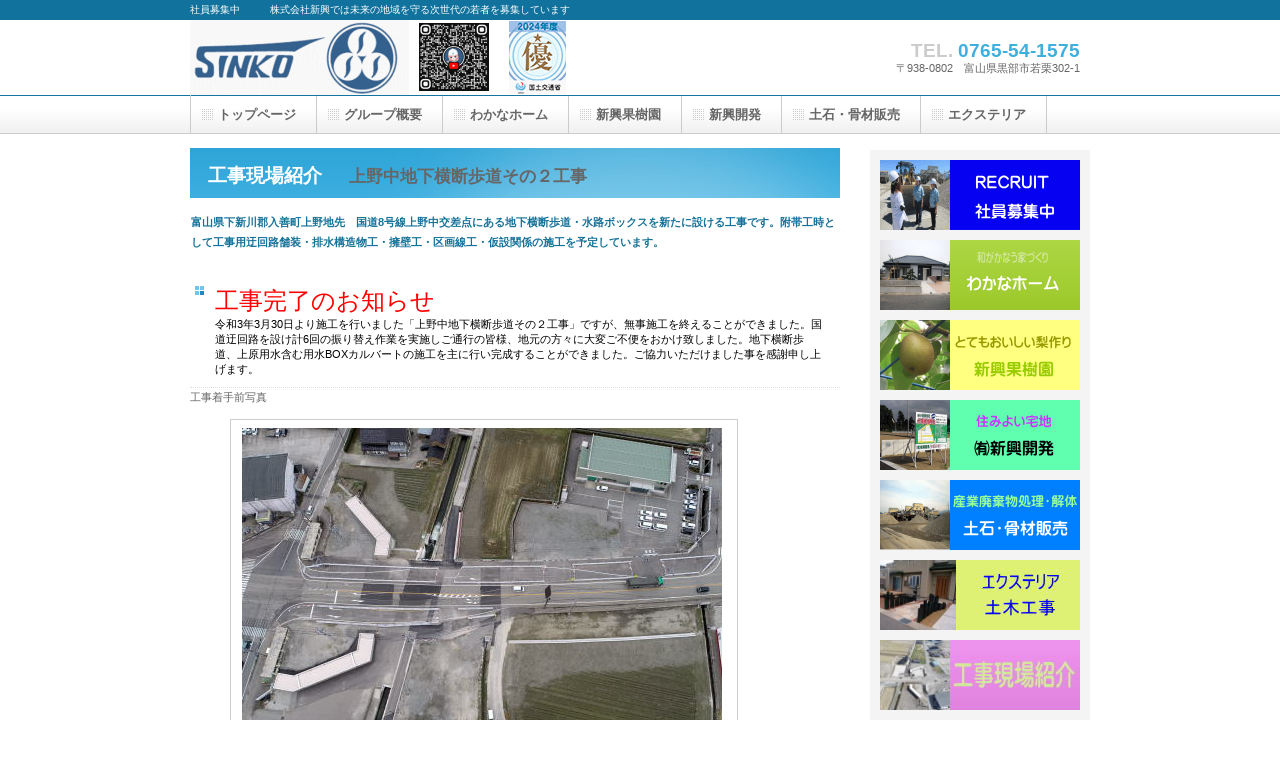

--- FILE ---
content_type: text/html
request_url: https://www.sinkou.info/uwanonakasono2.html
body_size: 9148
content:
<!DOCTYPE HTML PUBLIC "-//W3C//DTD HTML 4.01 Transitional//EN" "http://www.w3.org/TR/html4/loose.dtd">
<HTML lang="ja">
<HEAD>
<meta http-equiv="Content-Type" content="text/html; charset=Shift_JIS">
<meta http-equiv="Content-Style-Type" content="text/css">
<META http-equiv="Content-Script-Type" content="text/javascript">
<meta name="GENERATOR" content="JustSystems Homepage Builder Version 17.0.15.0 for Windows">
<TITLE>工事現場紹介</TITLE>
<link rel="stylesheet" href="hpbparts.css" type="text/css" id="hpbparts">
<link rel="stylesheet" href="container_1A_2c_top.css" type="text/css" id="hpbcontainer">
<link rel="stylesheet" href="main_1A_2c.css" type="text/css" id="hpbmain">
<link rel="stylesheet" href="user.css" type="text/css" id="hpbuser">
<style type="text/css">
<!--

body{
  line-height : 170%;
}


-->
</style>
</HEAD>
<BODY id="hpb-template-01-01-01" class="hpb-layoutset-02">
<DIV id="hpb-skip"><a href="#hpb-title">本文へスキップ</a></DIV>
<!-- container -->
<DIV id="hpb-container">
  <!-- header -->
  <div id="hpb-header">
    <div id="hpb-headerMain">
      <h1>社員募集中　　　株式会社新興では未来の地域を守る次世代の若者を募集しています</h1>
    </div>
    <div id="hpb-headerLogo"><a href="index.html" target="_parent" style="background-image : url(syamei211111.gif);">新興グループ</a></div>
    <div id="hpb-headerExtra1">
      <p class="tel"><span>TEL. </span>0765-54-1575</p>
      <p class="address">〒938-0802　富山県黒部市若栗302-1</p>
    </div>
  </div>
  <!-- header end --><!-- inner -->
  <DIV id="hpb-inner">
    <!-- wrapper -->
    <DIV id="hpb-wrapper">
      <!-- page title -->
      <DIV id="hpb-title">
        <H2><SPAN class="ja">工事現場紹介</SPAN>　上野中地下横断歩道その２工事　　<font size="-2" style="font-size : 67%;"></font></H2>
      </DIV>
      <!-- page title end --><!-- main -->
      <DIV id="hpb-main">
        <!-- recruit -->
        <div id="recruit" align="left" style="color : #666666;">
          <p class="large" style="line-height : 1.8;"><font color="#157299">富山県下新川郡入善町上野地先　国道8号線上野中交差点にある地下横断歩道・水路ボックスを新たに設ける工事です。附帯工時として工事用迂回路舗装・排水構造物工・擁壁工・区画線工・仮設関係の施工を予定しています。</font></p>
          <ul>
            <li><font color="#ff0000" size="5">工事完了のお知らせ</font><br clear="none">
            令和3年3月30日より施工を行いました「上野中地下横断歩道その２工事」ですが、無事施工を終えることができました。国道迂回路を設け計6回の振り替え作業を実施しご通行の皆様、地元の方々に大変ご不便をおかけ致しました。地下横断歩道、上原用水含む用水BOXカルバートの施工を主に行い完成することができました。ご協力いただけました事を感謝申し上げます。
          </ul>
          工事着手前写真<br clear="none">
          <blockquote>
          <table>
            <tbody>
              <tr>
                <td>&nbsp;<img src="DJI_00051.jpg" border="0" style="border-top-width : 0px;border-left-width : 0px;border-right-width : 0px;border-bottom-width : 0px;" width="480" height="360"></td>
              </tr>
              <tr>
                <td style="text-align : center;" align="center">&nbsp;完成写真</td>
              </tr>
              <tr>
                <td>&nbsp;<img src="DJI_002311.jpg" border="0" style="border-top-width : 0px;border-left-width : 0px;border-right-width : 0px;border-bottom-width : 0px;" width="480" height="360"></td>
              </tr>
              <tr>
                <td style="text-align : center;" align="center"><font color="#000000">工事着手前写真</font></td>
              </tr>
              <tr>
                <td style="text-align : center;" align="center">&nbsp;<img src="KSI01347.jpg" border="0" style="border-top-width : 0px;border-left-width : 0px;border-right-width : 0px;border-bottom-width : 0px;" width="480" height="360"></td>
              </tr>
              <tr>
                <td style="text-align : center;" align="center">山側から海側まで地下道が完成しました&nbsp;</td>
              </tr>
            </tbody>
          </table>
          <br>
          </blockquote>
          <ul>
            <li><font color="#666666">現場職員紹介</font><br clear="none">
            <br>
            <table>
              <tbody>
                <tr>
                  <td width="300" style="text-align : center;" align="center">&nbsp;<img src="okumura1.gif" border="0" style="border-top-width : 0px;border-left-width : 0px;border-right-width : 0px;border-bottom-width : 0px;" width="160" height="190"></td>
                  <td width="300" style="text-align : center;" align="center">&nbsp;<img src="sugisawa1.gif" border="0" style="border-top-width : 0px;border-left-width : 0px;border-right-width : 0px;border-bottom-width : 0px;" width="160" height="174"></td>
                </tr>
                <tr>
                  <td width="300" valign="top"><b>監理技術者　奥村</b><br>
                  監理技術者の奥村です。<br>
                  皆様のご協力の元、工事を終えることができました。入善黒部バイパス4車線化工事として国道本線上に施工ヤードを設け上野中地下横断歩道・用水BOXカルバートを施工するということは大変困難な工事ではありましたが工事関係者一丸となって無事故・無災害による工事完成を迎えることができました。施工に携わった協力業者の皆さまにもこの場をお借りして感謝申し上げます。</td>
                  <td width="300" valign="top"><b>現場代理人　杉澤</b><br>
                  現場代理人の杉澤です。本工事は地元の皆様方にご理解を得ながら工事を進めトラブル等の発生も無く施工を終えることができました。地元関係者の皆様のご協力の元工事完成することができました。ありがとうございました。入善黒部バイパス4車線化工事は無電柱化工事（電線共同溝）も含めこれから本格的に進捗していく事業です。今後も継続的なご協力を宜しくお願い申し上げます。</td>
                </tr>
              </tbody>
            </table>
          </ul>
          <br>
          <DL>
            <dd style="line-height : 1.8;"><a href="#hpb-container">ページの先頭へ</a>
          
          
          </DL>
        </div>
        <!-- recruit end -->
      </DIV>
      <!-- main end -->
    </DIV>
    <!-- wrapper end --><!-- navi -->
    <div id="hpb-nav">
      <h3 class="hpb-c-index">ナビゲーション</h3>
      <ul>
        <li id="nav-toppage"><a href="index.html" target="_parent"><span class="ja">トップページ</span><span class="en">TOP&nbsp;PAGE</span></a> 
        <li id="nav-concept"><a href="company.html"><span class="ja">グループ概要</span><span class="en">CONCEPT</span></a> 
        <li id="nav-service"><a href="wakana.html" target="_parent"><span class="ja">わかなホーム</span><span class="en">SERVICE&amp;PRODUCTS</span></a> 
        <li id="nav-news"><a href="newpage7.html" target="_parent"><span class="ja">新興果樹園</span><span class="en">NEWS&amp;FAQ</span></a> 
        <li id="nav-contact"><a href="sinkoukaihatu.html" target="_parent">新興開発<span class="en">CONTACT&nbsp;US</span></a> 
        <li id="nav-company"><a href="newpage11.html" target="_parent"><span class="ja">土石・骨材販売</span><span class="en">COMPANY</span></a> 
        <li id="nav-recruit"><a href="newpage9.html" target="_parent"><span class="ja">エクステリア</span></a><br></ul>
    </div>
    <!-- navi end --><!-- aside -->
    <div id="hpb-aside">
      <h3 class="hpb-c-index">バナースペース</h3>
      <div id="banner">
        <ul>
          <li><a href="recruit.html" id="banner-eco" target="_parent" style="color : #1f7ea7;background-image : url(recruitbana.gif);">recruit</a> 
          <li><a href="wakana.html" id="banner-service" target="_parent">わかなホーム</a> 
          <li><a href="newpage7.html" id="banner-recruit" target="_parent">新興果樹園</a> 
          <li><a href="sinkoukaihatu.html" id="banner-access" style="color : #1f7ea7;background-image : url(top_banner_1A_038.png);" target="_parent">新興開発</a> 
          <li><a href="newpage11.html" id="banner-doseki" style="color : #1f7ea7;background-image : url(top_banner-doseki.png);">土石・骨材販売</a> 
          <li><a href="newpage9.html" id="banner-doboku" target="_parent" style="color : #1f7ea7;background-image : url(top_banner-doboku1.png);">土木工事</a> 
          <li><a href="koujigenba.html" id="banner-service" target="_parent" style="background-image : url(object1031.jpg);">工事現場紹介</a> 
        </ul>
      </div>
      <div id="companyinfo">
        <h3>株式会社新興</h3>
        <p>〒938-0802<br>
        富山県黒部市若栗302-1<br>
        </p>
        <p>TEL 0765-54-1575<br>
        FAX 0765-54-2007<br>
        E-mail 　<a href="mailto:info@sinkou.info">info@sinkou.info</a></p>
      </div>
      <br>
    </div>
    <!-- aside end -->
  </DIV>
  <!-- inner end --><!-- footer -->
  <DIV id="hpb-footer">
    <DIV id="hpb-footerMain">
      <P>copyright&copy;20XX&nbsp;Builder&nbsp;Story&nbsp;Inc.&nbsp;all&nbsp;rights&nbsp;reserved.</P>
    </DIV>
    <DIV id="hpb-footerExtra1">
      <H3 class="hpb-c-index">サブナビゲーション</H3>
      <UL>
        <LI><a href="privacy.html">プライバシーポリシー</a>
        <LI><a href="law.html">特定商取引法に関する記述</a>
      </UL>
    </DIV>
  </DIV>
  <!-- footer end -->
</DIV>
</BODY>
</HTML>

--- FILE ---
content_type: text/css
request_url: https://www.sinkou.info/container_1A_2c_top.css
body_size: 4743
content:
@charset "Shift_JIS";

/* 要素リセット */
body{
    margin: 0;
    padding: 0;
    text-align: center;
    font-size: 75%;
    font-family: 'メイリオ' ,Meiryo, 'ヒラギノ角ゴ Pro W3' , 'Hiragino Kaku Gothic Pro' , 'ＭＳ Ｐゴシック' , 'Osaka' ,sans-serif;
    color: #666666; /* 標準文字色 */
    min-width: 900px;
}
/* Safari用ハック 文字サイズ調整 */
/*\*/
html:\66irst-child body{
    font-size: 70%;
}
/* end */

img{
    border-top: 0;
    border-right: 0;
    border-bottom: 0;
    border-left: 0;
}

/*--------------------------------------------------------
  レイアウト設定
--------------------------------------------------------*/
#hpb-container{
    background-image : url(top_banner_1A_03.png);
    background-position: bottom left;
    background-repeat: repeat-x;
    position: relative;
}

#hpb-header{
    width: 900px;
    margin-left: auto;
    margin-right: auto;
    height: 94px;
}

#hpb-inner{
    width: 900px;
    margin-left: auto;
    margin-right: auto;
    position: relative;
    clear: both;
}

.hpb-layoutset-02 #hpb-wrapper{
    width: 650px;
    padding-top: 53px;
    float: left;
}

.hpb-layoutset-01 #hpb-title{
    height: 260px;
    margin: 0px;
    padding: 0;
}

.hpb-layoutset-02 #hpb-title
{
}

#hpb-main{
    width: 650px;
    float: left;
    text-align: left;
}

.hpb-layoutset-01 #hpb-main{
    padding-top: 20px;
}

#hpb-aside{
    width: 220px;
    float: right;
    padding-bottom: 50px;
}

.hpb-layoutset-02 #hpb-aside{
    margin-top: 39px;
}

#hpb-footer{
    width: 900px;
    height: 128px;
    margin-left: auto;
    margin-right: auto;
    clear: both;
    padding-top: 50px;
}

.hpb-layoutset-01 #hpb-nav{
    width : 864px;
    height: 38px;
    overflow: hidden;
    position: absolute;
    top: 220px;
    left: 0px;
    border-left-width: 1px;
    border-left-style: solid;
    border-left-color: #CCCCCC;
}

.hpb-layoutset-02 #hpb-nav{
    width: 900px;
    height: 38px;
    overflow: hidden;
    position: absolute;
    top: 0px;
    left: 0px;
    border-left-width: 1px;
    border-left-style: solid;
    border-left-color: #CCCCCC;
}


/*--------------------------------------------------------
  デザイン設定
--------------------------------------------------------*/
/* 背景設定 */
.hpb-layoutset-01{
    background-image : url(bg_1A_01_01.png);
    background-position: top left;
    background-repeat: repeat-x;
}

.hpb-layoutset-02{
    background-image : url(bg_1A_01_02.png);
    background-position: top left;
    background-repeat: repeat-x;
}


/* コンテンツ配置領域 */

/* ナビゲーション */
#hpb-nav ul{
    margin-top: 0;
    margin-right: 0;
    margin-bottom: 0;
    margin-left: 0;
    padding-top: 0;
    padding-right: 0;
    padding-left: 0;
    padding-bottom: 0;
    list-style-type: none;
    text-align: left;
}

#hpb-nav ul:after{
    content: ".";
    display: block;
    height: 0;
    clear: both;
    visibility: hidden;
}

#hpb-nav li{
    float: left;
    display: inline;
    font-size: 13px;
    line-height: 38px;
    height: 38px;
    overflow: hidden;
    border-right-width: 1px;
    border-right-style: solid;
    border-right-color: #CCCCCC;
}

* html #hpb-nav li{
    /* ie6用ハック */
    width: 127px;
}

#hpb-nav li a{
    display: block;
    height: 37px;
    overflow: hidden;
    padding-left: 27px;
    padding-right: 20px;
}

* html #hpb-nav li a{
    /* ie6用ハック */
    padding-left: 5px;
    padding-right: 5px;
    font-size: 12px;
}


#hpb-nav li span.en{
    display: none;
}


#hpb-nav a:link{
    background-image : url(mainmenu_1A_01.png);
    background-position: top left;
    background-repeat: no-repeat;
}
#hpb-nav a:visited{
    background-image : url(mainmenu_1A_01.png);
    background-position: top left;
    background-repeat: no-repeat;
}
#hpb-nav a:hover{
    background-image : url(mainmenu_1A_01_on.png);
    background-position: left top;
    background-repeat: repeat-x;
}
#hpb-nav a:active{
    background-image : url(mainmenu_1A_01_on.png);
    background-position: left top;
    background-repeat: repeat-x;
}

* html #hpb-nav li a:link{
    /* ie6用ハック */
    background-image : url(mainmenu_1A_01.png);
    background-position: top right;
    background-repeat: no-repeat;
}
* html #hpb-nav li a:visited{
    /* ie6用ハック */
    background-image : url(mainmenu_1A_01.png);
    background-position: top right;
    background-repeat: no-repeat;
}
* html #hpb-nav li a:hover{
    /* ie6用ハック */
    background-image : url(mainmenu_1A_01_on.png);
    background-position: left right;
    background-repeat: repeat-x;
}
* html #hpb-nav li a:active{
    /* ie6用ハック */
    background-image : url(mainmenu_1A_01_on.png);
    background-position: left right;
    background-repeat: repeat-x;
}


